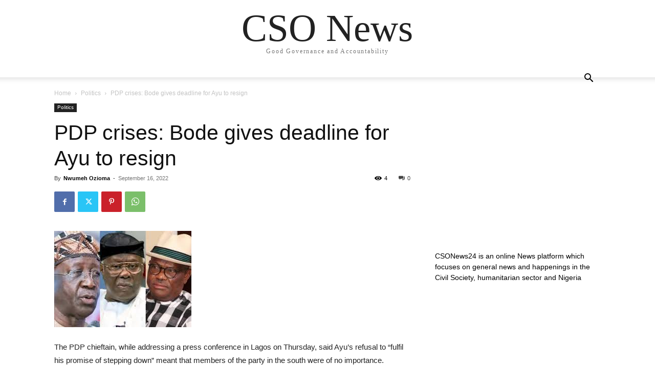

--- FILE ---
content_type: text/html; charset=utf-8
request_url: https://www.google.com/recaptcha/api2/aframe
body_size: 267
content:
<!DOCTYPE HTML><html><head><meta http-equiv="content-type" content="text/html; charset=UTF-8"></head><body><script nonce="vacA2ZeEQuQNIgdbYVjG-g">/** Anti-fraud and anti-abuse applications only. See google.com/recaptcha */ try{var clients={'sodar':'https://pagead2.googlesyndication.com/pagead/sodar?'};window.addEventListener("message",function(a){try{if(a.source===window.parent){var b=JSON.parse(a.data);var c=clients[b['id']];if(c){var d=document.createElement('img');d.src=c+b['params']+'&rc='+(localStorage.getItem("rc::a")?sessionStorage.getItem("rc::b"):"");window.document.body.appendChild(d);sessionStorage.setItem("rc::e",parseInt(sessionStorage.getItem("rc::e")||0)+1);localStorage.setItem("rc::h",'1768971541012');}}}catch(b){}});window.parent.postMessage("_grecaptcha_ready", "*");}catch(b){}</script></body></html>